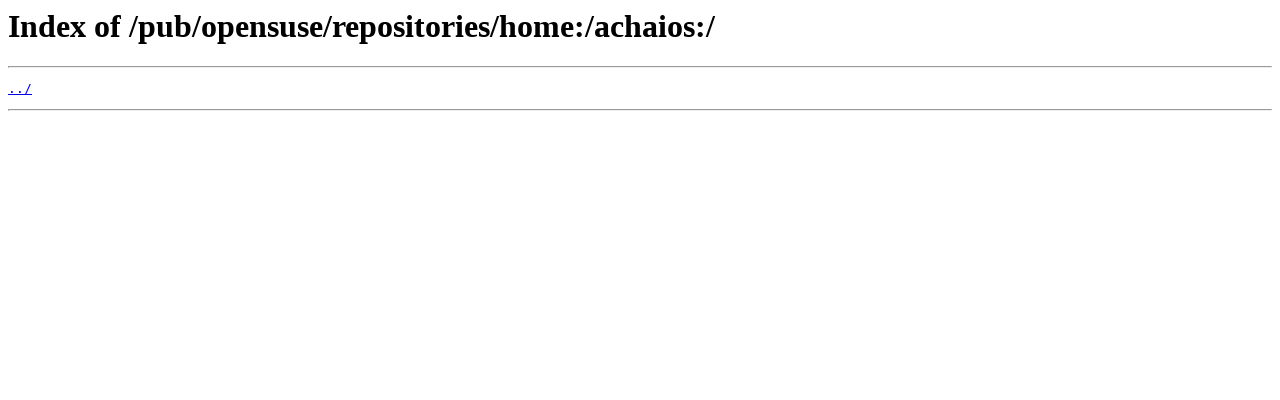

--- FILE ---
content_type: text/html
request_url: https://ftp4.gwdg.de/pub/opensuse/repositories/home%3A/achaios%3A/
body_size: 228
content:
<html>
<head><title>Index of /pub/opensuse/repositories/home:/achaios:/</title></head>
<body>
<h1>Index of /pub/opensuse/repositories/home:/achaios:/</h1><hr><pre><a href="../">../</a>
</pre><hr></body>
</html>
